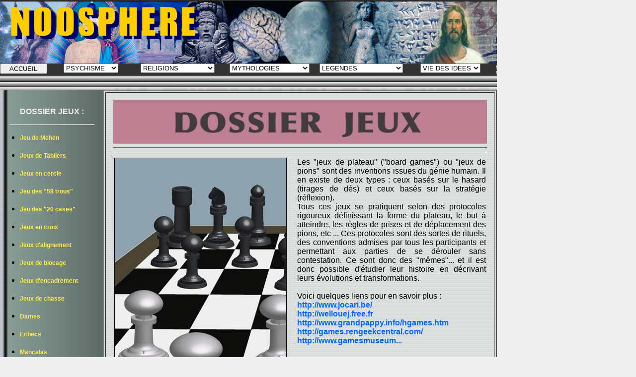

--- FILE ---
content_type: text/html; charset=UTF-8
request_url: http://noo-spheres.com/jeux.php
body_size: 2752
content:
<!DOCTYPE HTML PUBLIC "-//W3C//DTD HTML 4.01 Transitional//EN"
"http://www.w3.org/TR/html4/loose.dtd">
<html>
<head>
<title>Dossier Jeux de plateaux</title>
<meta name="keywords" content="noosphere, memetique, croyances, archetypes, jeux, game, plateau, echecs, dames, go, trictrac, echiquier" />
<meta name="auteur" content="Alain Tilmant" />
<style type="text/css">
<!--
body {
	background-color: #EEEEEE;
	margin-left: 0px;
	margin-top: 0px;
	margin-right: 0px;
	margin-bottom: 0px;
}
.style1 {
	font-family: Arial, Helvetica, sans-serif;
	font-weight: normal;
}
a:link {
	color: #0066FF;
	font-weight: bold;
	text-decoration: none;
}
a:visited {
	text-decoration: none;
	color: #336699;
}
a:hover {
	text-decoration: underline;
	color: #CC3300;
}
a:active {
	text-decoration: none;
	color: #CC3300;
}
.style6 {
	font-size: 16px;
	color: #FFFFFF;
	font-family: Arial, Helvetica, sans-serif;
	font-style: normal;
	line-height: normal;
	font-weight: bold;
}
a.b:link {
	font-weight: bold;
	color: #FFee44;
	font-size: 12px;
	font-family: Geneva, Arial, Helvetica, sans-serif;
}
a.b:visited {
	font-family: Geneva, Arial, Helvetica, sans-serif;
	font-size: 12px;
	font-weight: bold;
	color: #FFFF99;
}
a.b:hover {
	font-family: Geneva, Arial, Helvetica, sans-serif;
	font-size: 12px;
	font-style: normal;
	font-weight: bolder;
	color: #FFFF00;
}
a.b:active {
	font-family: Geneva, Arial, Helvetica, sans-serif;
	font-size: 12px;
	font-weight: bolder;
	color: #FFFF00;
	font-style: italic;
}
.citation {
	color: #333333;
	font-style: italic;
	font-family: Arial, Helvetica, sans-serif;
}
-->
</style>
<script language="JavaScript" type="text/JavaScript">
<!--
function MM_jumpMenu(targ,selObj,restore){ //v3.0
  eval(targ+".location='"+selObj.options[selObj.selectedIndex].value+"'");
  if (restore) selObj.selectedIndex=0;
}
//-->
</script>
</head>

<body link="#3366CC" vlink="#663399" alink="#0066FF">
<table width="990" border="0" cellpadding="0" cellspacing="0">
  <tr>
    <td width="990" height="182" valign="top" background="barre.jpg" bgcolor="#333333"> 
      <img src=1titre2.jpg width="1000" height="128">
<table width="999" border="0" cellpadding="0" cellspacing="0" bgcolor="#333333">
        <tr align="center" valign="top"> 
          <td width="93" height="24"> 
            <form name="form1" action ="index.php">
             <input name="INDEX" type="submit" value="&nbsp;&nbsp;&nbsp;ACCUEIL&nbsp;&nbsp;&nbsp;">
            </form></td>
			<td width="175"> 
             <form name="form7">
              <select name="menu7" onChange="MM_jumpMenu('parent',this,0)">
                <option value="a.htm" selected>PSYCHISME</option>
                <option>----------------------</option>
                <option value="cerveau.php">Cerveau</option>
				<option value="memetique.php">Memetique</option>
              </select>
            </form></td>
          <td width="175"> 
            <form name="form2">
              <select name="menu2" onChange="MM_jumpMenu('parent',this,0)">
                <option selected>RELIGIONS</option>
                <option>----------------------</option>
                <option value="bible.php">Dossier Bible</option>
                <option value="judaisme.php">Dossier Judaisme</option>
                <option value="christianisme.php">Dossier Christianisme</option>
                <option value="jesus.php">Dossier Jesus</option>
                <option value="islam.php">Dossier Islam</option>
				 <option value="gnose1.php">Dossier Gnose</option>
              </select>
            </form></td>
          <td width="194"> 
            <form name="form3">
              <select name="menu3" onChange="MM_jumpMenu('parent',this,0)">
                <option selected>MYTHOLOGIES</option>
                <option>-------------------------</option>
                <option value="indoeuropeens.php">Mythes Indo-Europeens</option>
                                <option value="cananeens.php">Mythes Cananeens</option>
                <option value="mesopotamiens.php">Mythes Mesopotamiens</option>
                <option value="egyptiens.php">Mythes Egyptiens</option>
                  <option value="chine.php">Mythes Chinois</option>
              </select>
            </form></td>
          <td width="175"> 
            <form name="form4">
              <select name="menu4" onChange="MM_jumpMenu('parent',this,0)">
                <option selected>LEGENDES</option>
                <option>----------------------</option>
                <option value="pays.php">Pays legendaires</option>
				<option value="personnages.php">Personnages legendaires</option>
				<option value="gourous.php">Faux gourous</option>
              </select>
            </form></td>
          <td width="184"> 
            <form name="form5">
              <select name="menu5" onChange="MM_jumpMenu('parent',this,0)">
                <option selected>VIE DES IDEES</option>
                <option>----------------------</option>
                <option value="histoire.php">Histoire</option>
<option value="jeux.php">Jeux de plateaux</option>
				<option value="symboles.php">Symboles</option>
              </select>
            </form></td>
                  </tr>
      </table>
	  </td>
  </tr>
  <tr> 
    <td height="625" valign="top" bgcolor="#FFFFFF"> 
      <table width="1000" border="0" align="left" cellpadding="0" cellspacing="0">
        <tr> 
          <td width="235" height="623" valign="top" background="fondgauche.jpg" bgcolor="#889999" class="style1"> 
            <br>
            
<p  align="center"><span class="style6"><font color="#EEEEEE">DOSSIER JEUX :</font></span></p> 
            
<hr width="170">
            
<ul>
  <li><a href="mehen.php" target="_self" class="b">Jeu de Mehen</a><br>
  &nbsp; </li>
<li><a href="tab.php" target="_self" class="b">Jeux de Tabliers</a><br>
  &nbsp; </li>
  <li><a href="cercle.php" target="_self" class="b">Jeux en cercle</a><br>
  &nbsp; </li>
  <li><a href="58tr.php" target="_self" class="b">Jeu des &quot;58 trous&quot; </a><br>
  &nbsp; </li>
  <li><a href="20cases.php" target="_self" class="b">Jeu des &quot;20 cases&quot; </a><a href="http://pagesperso-orange.fr/atil/philo/" target="_blank" class="b"></a><br>
  &nbsp; </li>
	  <li><a href="pachisi.php" target="_self" class="b">Jeux en croix </a><a href="http://pagesperso-orange.fr/atil/philo/" target="_blank" class="b"></a><br>
  &nbsp; </li>
	  
  <li><a href="alignement.php" target="_self" class="b">Jeux d'alignement</a><a href="http://pagesperso-orange.fr/atil/philo/" target="_blank" class="b"></a><br>
  &nbsp; </li>
  <li><a href="blocage.php" target="_self" class="b">Jeux de blocage </a><br>
  &nbsp; </li>
  <li><a href="encadrement.php" target="_self" class="b">Jeux d'encadrement </a><br>
  &nbsp; </li>
   <li><a href="chasse.php" target="_self" class="b">Jeux de chasse </a><br>
  &nbsp; </li>
     <li><a href="dames.php" target="_self" class="b">Dames</a><br>
   &nbsp; </li>
  <li><a href="echecs.php" target="_self" class="b">Echecs</a><br>
&nbsp; </li>
  <li><a href="mancala.php" target="_self" class="b">Mancalas</a><br>
&nbsp; </li>
</ul>
            <center>
              <hr width="180">
            </center>           </td>
          <td width="773" align="center" valign="top" background="fond.gif"> 
            <table width="770" border="1" cellpadding="15" cellspacing="3">
              <tr> 
                <td width="673" height="615" align="left" valign="top"> <img src="1jeux.jpg" width="752" height="96" alt=""/> <hr>
                  <table border="0" cellpadding="1" cellspacing="1">
                    <tr> 
                      <td width="365" align="left" valign="top"><img src="jeux.jpg" width="345" height="417" border="1"></td>
                      <td width="380" valign="top" class="style1"><div align="justify">Les &quot;jeux de plateau&quot; (&quot;board games&quot;) ou &quot;jeux de pions&quot; sont des inventions issues du g&eacute;nie humain. Il en existe de deux types : ceux bas&eacute;s sur le hasard (tirages de d&eacute;s) et ceux bas&eacute;s sur la strat&eacute;gie (r&eacute;flexion). <br>
                        Tous ces jeux
                        se pratiquent selon des protocoles rigoureux d&eacute;finissant la forme du plateau, le but &agrave; atteindre, les r&egrave;gles de prises et de d&eacute;placement des pions, etc ... Ces protocoles sont des sortes de rituels, des conventions admises par tous les participants et permettant aux parties de se d&eacute;rouler sans contestation. Ce sont donc des &quot;m&ecirc;mes&quot;... et il est donc possible d'&eacute;tudier leur histoire en d&eacute;crivant leurs &eacute;volutions et transformations. <br>
                        <br>
                        Voici quelques liens pour en savoir plus :
                        <br>
                        <a href="http://www.jocari.be/" target="_blank">http://www.jocari.be/</a>                        <br>
                        <a href="http://wellouej.free.fr/jeux%20du%20monde/jeux_monde2.html" target="_blank">http://wellouej.free.fr</a><br>
                        <a href="http://www.grandpappy.info/hgames.htm" target="_blank">http://www.grandpappy.info/hgames.htm<br>
                        </a><a href="http://games.rengeekcentral.com/" target="_blank">http://games.rengeekcentral.com/</a><br>
                        <a href="http://www.gamesmuseum.uwaterloo.ca/VirtualExhibits/index.htm" target="_blank">http://www.gamesmuseum...</a><br>
                        </div></td>
                    </tr>
                    <tr> 
                      <td height="22" colspan="2" align="left" valign="top"> <hr size="2"></td>
                    </tr>
                  </table></td>
              </tr>
            </table>
            
          </td>
        </tr>
      </table></td>
  </tr>
</table>
</body>
</html>
